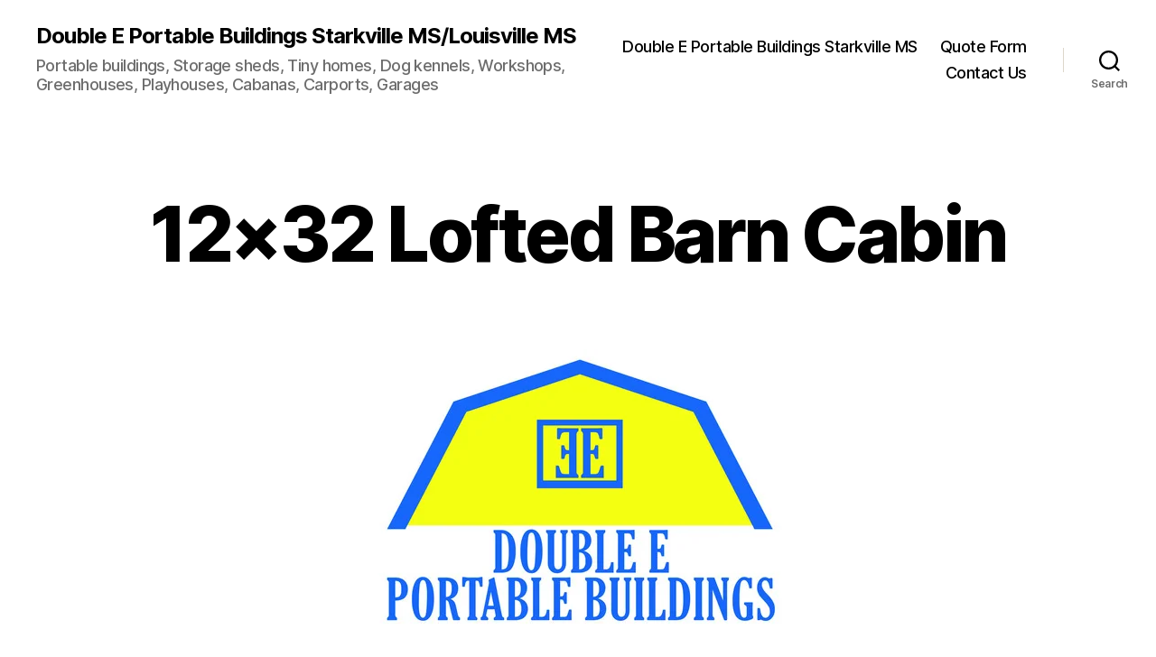

--- FILE ---
content_type: text/html; charset=UTF-8
request_url: https://doubleeportablebuildings.com/1232-lofted-barn-cabin/
body_size: 23683
content:
<!DOCTYPE html>

<html class="no-js" lang="en-US">

	<head>

		<meta charset="UTF-8">
		<meta name="viewport" content="width=device-width, initial-scale=1.0">

		<link rel="profile" href="https://gmpg.org/xfn/11">

		<meta name='robots' content='index, follow, max-image-preview:large, max-snippet:-1, max-video-preview:-1' />

	<!-- This site is optimized with the Yoast SEO plugin v26.8 - https://yoast.com/product/yoast-seo-wordpress/ -->
	<title>12x32 Lofted Barn Cabin - Double E Portable Buildings Starkville MS/Louisville MS</title>
	<meta name="description" content="12x32 lofted barn cabin at double e portable buildings in Starkville Ms call us today at 662-324-3545 for more information!" />
	<link rel="canonical" href="https://doubleeportablebuildings.com/1232-lofted-barn-cabin/" />
	<meta property="og:locale" content="en_US" />
	<meta property="og:type" content="article" />
	<meta property="og:title" content="12x32 Lofted Barn Cabin - Double E Portable Buildings Starkville MS/Louisville MS" />
	<meta property="og:description" content="12x32 lofted barn cabin at double e portable buildings in Starkville Ms call us today at 662-324-3545 for more information!" />
	<meta property="og:url" content="https://doubleeportablebuildings.com/1232-lofted-barn-cabin/" />
	<meta property="og:site_name" content="Double E Portable Buildings Starkville MS/Louisville MS" />
	<meta property="article:modified_time" content="2025-05-15T17:01:39+00:00" />
	<meta property="og:image" content="https://doubleeportablebuildings.com/wp-content/uploads/2023/09/logo500.jpg" />
	<meta property="og:image:width" content="500" />
	<meta property="og:image:height" content="325" />
	<meta property="og:image:type" content="image/jpeg" />
	<meta name="twitter:card" content="summary_large_image" />
	<meta name="twitter:label1" content="Est. reading time" />
	<meta name="twitter:data1" content="2 minutes" />
	<script type="application/ld+json" class="yoast-schema-graph">{"@context":"https://schema.org","@graph":[{"@type":"WebPage","@id":"https://doubleeportablebuildings.com/1232-lofted-barn-cabin/","url":"https://doubleeportablebuildings.com/1232-lofted-barn-cabin/","name":"12x32 Lofted Barn Cabin - Double E Portable Buildings Starkville MS/Louisville MS","isPartOf":{"@id":"https://doubleeportablebuildings.com/#website"},"primaryImageOfPage":{"@id":"https://doubleeportablebuildings.com/1232-lofted-barn-cabin/#primaryimage"},"image":{"@id":"https://doubleeportablebuildings.com/1232-lofted-barn-cabin/#primaryimage"},"thumbnailUrl":"https://doubleeportablebuildings.com/wp-content/uploads/2023/09/logo500.jpg","datePublished":"2023-10-25T17:41:46+00:00","dateModified":"2025-05-15T17:01:39+00:00","description":"12x32 lofted barn cabin at double e portable buildings in Starkville Ms call us today at 662-324-3545 for more information!","breadcrumb":{"@id":"https://doubleeportablebuildings.com/1232-lofted-barn-cabin/#breadcrumb"},"inLanguage":"en-US","potentialAction":[{"@type":"ReadAction","target":["https://doubleeportablebuildings.com/1232-lofted-barn-cabin/"]}]},{"@type":"ImageObject","inLanguage":"en-US","@id":"https://doubleeportablebuildings.com/1232-lofted-barn-cabin/#primaryimage","url":"https://doubleeportablebuildings.com/wp-content/uploads/2023/09/logo500.jpg","contentUrl":"https://doubleeportablebuildings.com/wp-content/uploads/2023/09/logo500.jpg","width":500,"height":325,"caption":"portable buildings, storage sheds and tiny homes for sale or rent to own in Starkville MS and Louisville MS"},{"@type":"BreadcrumbList","@id":"https://doubleeportablebuildings.com/1232-lofted-barn-cabin/#breadcrumb","itemListElement":[{"@type":"ListItem","position":1,"name":"Home","item":"https://doubleeportablebuildings.com/"},{"@type":"ListItem","position":2,"name":"12&#215;32 Lofted Barn Cabin"}]},{"@type":"WebSite","@id":"https://doubleeportablebuildings.com/#website","url":"https://doubleeportablebuildings.com/","name":"Double E Portable Buildings Starkville MS/Louisville MS","description":"Portable buildings, Storage sheds, Tiny homes, Dog kennels, Workshops,  Greenhouses, Playhouses, Cabanas, Carports, Garages","potentialAction":[{"@type":"SearchAction","target":{"@type":"EntryPoint","urlTemplate":"https://doubleeportablebuildings.com/?s={search_term_string}"},"query-input":{"@type":"PropertyValueSpecification","valueRequired":true,"valueName":"search_term_string"}}],"inLanguage":"en-US"}]}</script>
	<!-- / Yoast SEO plugin. -->


<link rel="manifest" href="/pwa-manifest.json">
<link rel="apple-touch-icon" sizes="512x512" href="https://doubleeportablebuildings.com/wp-content/uploads/2025/12/GRAB-512x512-App-Splash.png">
<link rel="apple-touch-icon-precomposed" sizes="192x192" href="https://doubleeportablebuildings.com/wp-content/uploads/2025/12/GRAB-192x192-App-icon.png">
<link rel='dns-prefetch' href='//www.googletagmanager.com' />
<link rel='dns-prefetch' href='//stats.wp.com' />
<link rel="alternate" type="application/rss+xml" title="Double E Portable Buildings Starkville MS/Louisville MS &raquo; Feed" href="https://doubleeportablebuildings.com/feed/" />
<link rel="alternate" type="application/rss+xml" title="Double E Portable Buildings Starkville MS/Louisville MS &raquo; Comments Feed" href="https://doubleeportablebuildings.com/comments/feed/" />
<link rel="alternate" title="oEmbed (JSON)" type="application/json+oembed" href="https://doubleeportablebuildings.com/wp-json/oembed/1.0/embed?url=https%3A%2F%2Fdoubleeportablebuildings.com%2F1232-lofted-barn-cabin%2F" />
<link rel="alternate" title="oEmbed (XML)" type="text/xml+oembed" href="https://doubleeportablebuildings.com/wp-json/oembed/1.0/embed?url=https%3A%2F%2Fdoubleeportablebuildings.com%2F1232-lofted-barn-cabin%2F&#038;format=xml" />
<style id='wp-img-auto-sizes-contain-inline-css'>
img:is([sizes=auto i],[sizes^="auto," i]){contain-intrinsic-size:3000px 1500px}
/*# sourceURL=wp-img-auto-sizes-contain-inline-css */
</style>

<link rel='stylesheet' id='wp-block-library-css' href='https://doubleeportablebuildings.com/wp-includes/css/dist/block-library/style.min.css?ver=6.9' media='all' />
<style id='wp-block-heading-inline-css'>
h1:where(.wp-block-heading).has-background,h2:where(.wp-block-heading).has-background,h3:where(.wp-block-heading).has-background,h4:where(.wp-block-heading).has-background,h5:where(.wp-block-heading).has-background,h6:where(.wp-block-heading).has-background{padding:1.25em 2.375em}h1.has-text-align-left[style*=writing-mode]:where([style*=vertical-lr]),h1.has-text-align-right[style*=writing-mode]:where([style*=vertical-rl]),h2.has-text-align-left[style*=writing-mode]:where([style*=vertical-lr]),h2.has-text-align-right[style*=writing-mode]:where([style*=vertical-rl]),h3.has-text-align-left[style*=writing-mode]:where([style*=vertical-lr]),h3.has-text-align-right[style*=writing-mode]:where([style*=vertical-rl]),h4.has-text-align-left[style*=writing-mode]:where([style*=vertical-lr]),h4.has-text-align-right[style*=writing-mode]:where([style*=vertical-rl]),h5.has-text-align-left[style*=writing-mode]:where([style*=vertical-lr]),h5.has-text-align-right[style*=writing-mode]:where([style*=vertical-rl]),h6.has-text-align-left[style*=writing-mode]:where([style*=vertical-lr]),h6.has-text-align-right[style*=writing-mode]:where([style*=vertical-rl]){rotate:180deg}
/*# sourceURL=https://doubleeportablebuildings.com/wp-includes/blocks/heading/style.min.css */
</style>
<style id='wp-block-image-inline-css'>
.wp-block-image>a,.wp-block-image>figure>a{display:inline-block}.wp-block-image img{box-sizing:border-box;height:auto;max-width:100%;vertical-align:bottom}@media not (prefers-reduced-motion){.wp-block-image img.hide{visibility:hidden}.wp-block-image img.show{animation:show-content-image .4s}}.wp-block-image[style*=border-radius] img,.wp-block-image[style*=border-radius]>a{border-radius:inherit}.wp-block-image.has-custom-border img{box-sizing:border-box}.wp-block-image.aligncenter{text-align:center}.wp-block-image.alignfull>a,.wp-block-image.alignwide>a{width:100%}.wp-block-image.alignfull img,.wp-block-image.alignwide img{height:auto;width:100%}.wp-block-image .aligncenter,.wp-block-image .alignleft,.wp-block-image .alignright,.wp-block-image.aligncenter,.wp-block-image.alignleft,.wp-block-image.alignright{display:table}.wp-block-image .aligncenter>figcaption,.wp-block-image .alignleft>figcaption,.wp-block-image .alignright>figcaption,.wp-block-image.aligncenter>figcaption,.wp-block-image.alignleft>figcaption,.wp-block-image.alignright>figcaption{caption-side:bottom;display:table-caption}.wp-block-image .alignleft{float:left;margin:.5em 1em .5em 0}.wp-block-image .alignright{float:right;margin:.5em 0 .5em 1em}.wp-block-image .aligncenter{margin-left:auto;margin-right:auto}.wp-block-image :where(figcaption){margin-bottom:1em;margin-top:.5em}.wp-block-image.is-style-circle-mask img{border-radius:9999px}@supports ((-webkit-mask-image:none) or (mask-image:none)) or (-webkit-mask-image:none){.wp-block-image.is-style-circle-mask img{border-radius:0;-webkit-mask-image:url('data:image/svg+xml;utf8,<svg viewBox="0 0 100 100" xmlns="http://www.w3.org/2000/svg"><circle cx="50" cy="50" r="50"/></svg>');mask-image:url('data:image/svg+xml;utf8,<svg viewBox="0 0 100 100" xmlns="http://www.w3.org/2000/svg"><circle cx="50" cy="50" r="50"/></svg>');mask-mode:alpha;-webkit-mask-position:center;mask-position:center;-webkit-mask-repeat:no-repeat;mask-repeat:no-repeat;-webkit-mask-size:contain;mask-size:contain}}:root :where(.wp-block-image.is-style-rounded img,.wp-block-image .is-style-rounded img){border-radius:9999px}.wp-block-image figure{margin:0}.wp-lightbox-container{display:flex;flex-direction:column;position:relative}.wp-lightbox-container img{cursor:zoom-in}.wp-lightbox-container img:hover+button{opacity:1}.wp-lightbox-container button{align-items:center;backdrop-filter:blur(16px) saturate(180%);background-color:#5a5a5a40;border:none;border-radius:4px;cursor:zoom-in;display:flex;height:20px;justify-content:center;opacity:0;padding:0;position:absolute;right:16px;text-align:center;top:16px;width:20px;z-index:100}@media not (prefers-reduced-motion){.wp-lightbox-container button{transition:opacity .2s ease}}.wp-lightbox-container button:focus-visible{outline:3px auto #5a5a5a40;outline:3px auto -webkit-focus-ring-color;outline-offset:3px}.wp-lightbox-container button:hover{cursor:pointer;opacity:1}.wp-lightbox-container button:focus{opacity:1}.wp-lightbox-container button:focus,.wp-lightbox-container button:hover,.wp-lightbox-container button:not(:hover):not(:active):not(.has-background){background-color:#5a5a5a40;border:none}.wp-lightbox-overlay{box-sizing:border-box;cursor:zoom-out;height:100vh;left:0;overflow:hidden;position:fixed;top:0;visibility:hidden;width:100%;z-index:100000}.wp-lightbox-overlay .close-button{align-items:center;cursor:pointer;display:flex;justify-content:center;min-height:40px;min-width:40px;padding:0;position:absolute;right:calc(env(safe-area-inset-right) + 16px);top:calc(env(safe-area-inset-top) + 16px);z-index:5000000}.wp-lightbox-overlay .close-button:focus,.wp-lightbox-overlay .close-button:hover,.wp-lightbox-overlay .close-button:not(:hover):not(:active):not(.has-background){background:none;border:none}.wp-lightbox-overlay .lightbox-image-container{height:var(--wp--lightbox-container-height);left:50%;overflow:hidden;position:absolute;top:50%;transform:translate(-50%,-50%);transform-origin:top left;width:var(--wp--lightbox-container-width);z-index:9999999999}.wp-lightbox-overlay .wp-block-image{align-items:center;box-sizing:border-box;display:flex;height:100%;justify-content:center;margin:0;position:relative;transform-origin:0 0;width:100%;z-index:3000000}.wp-lightbox-overlay .wp-block-image img{height:var(--wp--lightbox-image-height);min-height:var(--wp--lightbox-image-height);min-width:var(--wp--lightbox-image-width);width:var(--wp--lightbox-image-width)}.wp-lightbox-overlay .wp-block-image figcaption{display:none}.wp-lightbox-overlay button{background:none;border:none}.wp-lightbox-overlay .scrim{background-color:#fff;height:100%;opacity:.9;position:absolute;width:100%;z-index:2000000}.wp-lightbox-overlay.active{visibility:visible}@media not (prefers-reduced-motion){.wp-lightbox-overlay.active{animation:turn-on-visibility .25s both}.wp-lightbox-overlay.active img{animation:turn-on-visibility .35s both}.wp-lightbox-overlay.show-closing-animation:not(.active){animation:turn-off-visibility .35s both}.wp-lightbox-overlay.show-closing-animation:not(.active) img{animation:turn-off-visibility .25s both}.wp-lightbox-overlay.zoom.active{animation:none;opacity:1;visibility:visible}.wp-lightbox-overlay.zoom.active .lightbox-image-container{animation:lightbox-zoom-in .4s}.wp-lightbox-overlay.zoom.active .lightbox-image-container img{animation:none}.wp-lightbox-overlay.zoom.active .scrim{animation:turn-on-visibility .4s forwards}.wp-lightbox-overlay.zoom.show-closing-animation:not(.active){animation:none}.wp-lightbox-overlay.zoom.show-closing-animation:not(.active) .lightbox-image-container{animation:lightbox-zoom-out .4s}.wp-lightbox-overlay.zoom.show-closing-animation:not(.active) .lightbox-image-container img{animation:none}.wp-lightbox-overlay.zoom.show-closing-animation:not(.active) .scrim{animation:turn-off-visibility .4s forwards}}@keyframes show-content-image{0%{visibility:hidden}99%{visibility:hidden}to{visibility:visible}}@keyframes turn-on-visibility{0%{opacity:0}to{opacity:1}}@keyframes turn-off-visibility{0%{opacity:1;visibility:visible}99%{opacity:0;visibility:visible}to{opacity:0;visibility:hidden}}@keyframes lightbox-zoom-in{0%{transform:translate(calc((-100vw + var(--wp--lightbox-scrollbar-width))/2 + var(--wp--lightbox-initial-left-position)),calc(-50vh + var(--wp--lightbox-initial-top-position))) scale(var(--wp--lightbox-scale))}to{transform:translate(-50%,-50%) scale(1)}}@keyframes lightbox-zoom-out{0%{transform:translate(-50%,-50%) scale(1);visibility:visible}99%{visibility:visible}to{transform:translate(calc((-100vw + var(--wp--lightbox-scrollbar-width))/2 + var(--wp--lightbox-initial-left-position)),calc(-50vh + var(--wp--lightbox-initial-top-position))) scale(var(--wp--lightbox-scale));visibility:hidden}}
/*# sourceURL=https://doubleeportablebuildings.com/wp-includes/blocks/image/style.min.css */
</style>
<style id='wp-block-media-text-inline-css'>
.wp-block-media-text{box-sizing:border-box;
  /*!rtl:begin:ignore*/direction:ltr;
  /*!rtl:end:ignore*/display:grid;grid-template-columns:50% 1fr;grid-template-rows:auto}.wp-block-media-text.has-media-on-the-right{grid-template-columns:1fr 50%}.wp-block-media-text.is-vertically-aligned-top>.wp-block-media-text__content,.wp-block-media-text.is-vertically-aligned-top>.wp-block-media-text__media{align-self:start}.wp-block-media-text.is-vertically-aligned-center>.wp-block-media-text__content,.wp-block-media-text.is-vertically-aligned-center>.wp-block-media-text__media,.wp-block-media-text>.wp-block-media-text__content,.wp-block-media-text>.wp-block-media-text__media{align-self:center}.wp-block-media-text.is-vertically-aligned-bottom>.wp-block-media-text__content,.wp-block-media-text.is-vertically-aligned-bottom>.wp-block-media-text__media{align-self:end}.wp-block-media-text>.wp-block-media-text__media{
  /*!rtl:begin:ignore*/grid-column:1;grid-row:1;
  /*!rtl:end:ignore*/margin:0}.wp-block-media-text>.wp-block-media-text__content{direction:ltr;
  /*!rtl:begin:ignore*/grid-column:2;grid-row:1;
  /*!rtl:end:ignore*/padding:0 8%;word-break:break-word}.wp-block-media-text.has-media-on-the-right>.wp-block-media-text__media{
  /*!rtl:begin:ignore*/grid-column:2;grid-row:1
  /*!rtl:end:ignore*/}.wp-block-media-text.has-media-on-the-right>.wp-block-media-text__content{
  /*!rtl:begin:ignore*/grid-column:1;grid-row:1
  /*!rtl:end:ignore*/}.wp-block-media-text__media a{display:block}.wp-block-media-text__media img,.wp-block-media-text__media video{height:auto;max-width:unset;vertical-align:middle;width:100%}.wp-block-media-text.is-image-fill>.wp-block-media-text__media{background-size:cover;height:100%;min-height:250px}.wp-block-media-text.is-image-fill>.wp-block-media-text__media>a{display:block;height:100%}.wp-block-media-text.is-image-fill>.wp-block-media-text__media img{height:1px;margin:-1px;overflow:hidden;padding:0;position:absolute;width:1px;clip:rect(0,0,0,0);border:0}.wp-block-media-text.is-image-fill-element>.wp-block-media-text__media{height:100%;min-height:250px}.wp-block-media-text.is-image-fill-element>.wp-block-media-text__media>a{display:block;height:100%}.wp-block-media-text.is-image-fill-element>.wp-block-media-text__media img{height:100%;object-fit:cover;width:100%}@media (max-width:600px){.wp-block-media-text.is-stacked-on-mobile{grid-template-columns:100%!important}.wp-block-media-text.is-stacked-on-mobile>.wp-block-media-text__media{grid-column:1;grid-row:1}.wp-block-media-text.is-stacked-on-mobile>.wp-block-media-text__content{grid-column:1;grid-row:2}}
/*# sourceURL=https://doubleeportablebuildings.com/wp-includes/blocks/media-text/style.min.css */
</style>
<style id='wp-block-group-inline-css'>
.wp-block-group{box-sizing:border-box}:where(.wp-block-group.wp-block-group-is-layout-constrained){position:relative}
/*# sourceURL=https://doubleeportablebuildings.com/wp-includes/blocks/group/style.min.css */
</style>
<style id='wp-block-paragraph-inline-css'>
.is-small-text{font-size:.875em}.is-regular-text{font-size:1em}.is-large-text{font-size:2.25em}.is-larger-text{font-size:3em}.has-drop-cap:not(:focus):first-letter{float:left;font-size:8.4em;font-style:normal;font-weight:100;line-height:.68;margin:.05em .1em 0 0;text-transform:uppercase}body.rtl .has-drop-cap:not(:focus):first-letter{float:none;margin-left:.1em}p.has-drop-cap.has-background{overflow:hidden}:root :where(p.has-background){padding:1.25em 2.375em}:where(p.has-text-color:not(.has-link-color)) a{color:inherit}p.has-text-align-left[style*="writing-mode:vertical-lr"],p.has-text-align-right[style*="writing-mode:vertical-rl"]{rotate:180deg}
/*# sourceURL=https://doubleeportablebuildings.com/wp-includes/blocks/paragraph/style.min.css */
</style>
<style id='global-styles-inline-css'>
:root{--wp--preset--aspect-ratio--square: 1;--wp--preset--aspect-ratio--4-3: 4/3;--wp--preset--aspect-ratio--3-4: 3/4;--wp--preset--aspect-ratio--3-2: 3/2;--wp--preset--aspect-ratio--2-3: 2/3;--wp--preset--aspect-ratio--16-9: 16/9;--wp--preset--aspect-ratio--9-16: 9/16;--wp--preset--color--black: #000000;--wp--preset--color--cyan-bluish-gray: #abb8c3;--wp--preset--color--white: #ffffff;--wp--preset--color--pale-pink: #f78da7;--wp--preset--color--vivid-red: #cf2e2e;--wp--preset--color--luminous-vivid-orange: #ff6900;--wp--preset--color--luminous-vivid-amber: #fcb900;--wp--preset--color--light-green-cyan: #7bdcb5;--wp--preset--color--vivid-green-cyan: #00d084;--wp--preset--color--pale-cyan-blue: #8ed1fc;--wp--preset--color--vivid-cyan-blue: #0693e3;--wp--preset--color--vivid-purple: #9b51e0;--wp--preset--color--accent: #e22658;--wp--preset--color--primary: #000000;--wp--preset--color--secondary: #6d6d6d;--wp--preset--color--subtle-background: #dbdbdb;--wp--preset--color--background: #ffffff;--wp--preset--gradient--vivid-cyan-blue-to-vivid-purple: linear-gradient(135deg,rgb(6,147,227) 0%,rgb(155,81,224) 100%);--wp--preset--gradient--light-green-cyan-to-vivid-green-cyan: linear-gradient(135deg,rgb(122,220,180) 0%,rgb(0,208,130) 100%);--wp--preset--gradient--luminous-vivid-amber-to-luminous-vivid-orange: linear-gradient(135deg,rgb(252,185,0) 0%,rgb(255,105,0) 100%);--wp--preset--gradient--luminous-vivid-orange-to-vivid-red: linear-gradient(135deg,rgb(255,105,0) 0%,rgb(207,46,46) 100%);--wp--preset--gradient--very-light-gray-to-cyan-bluish-gray: linear-gradient(135deg,rgb(238,238,238) 0%,rgb(169,184,195) 100%);--wp--preset--gradient--cool-to-warm-spectrum: linear-gradient(135deg,rgb(74,234,220) 0%,rgb(151,120,209) 20%,rgb(207,42,186) 40%,rgb(238,44,130) 60%,rgb(251,105,98) 80%,rgb(254,248,76) 100%);--wp--preset--gradient--blush-light-purple: linear-gradient(135deg,rgb(255,206,236) 0%,rgb(152,150,240) 100%);--wp--preset--gradient--blush-bordeaux: linear-gradient(135deg,rgb(254,205,165) 0%,rgb(254,45,45) 50%,rgb(107,0,62) 100%);--wp--preset--gradient--luminous-dusk: linear-gradient(135deg,rgb(255,203,112) 0%,rgb(199,81,192) 50%,rgb(65,88,208) 100%);--wp--preset--gradient--pale-ocean: linear-gradient(135deg,rgb(255,245,203) 0%,rgb(182,227,212) 50%,rgb(51,167,181) 100%);--wp--preset--gradient--electric-grass: linear-gradient(135deg,rgb(202,248,128) 0%,rgb(113,206,126) 100%);--wp--preset--gradient--midnight: linear-gradient(135deg,rgb(2,3,129) 0%,rgb(40,116,252) 100%);--wp--preset--font-size--small: 18px;--wp--preset--font-size--medium: 20px;--wp--preset--font-size--large: 26.25px;--wp--preset--font-size--x-large: 42px;--wp--preset--font-size--normal: 21px;--wp--preset--font-size--larger: 32px;--wp--preset--spacing--20: 0.44rem;--wp--preset--spacing--30: 0.67rem;--wp--preset--spacing--40: 1rem;--wp--preset--spacing--50: 1.5rem;--wp--preset--spacing--60: 2.25rem;--wp--preset--spacing--70: 3.38rem;--wp--preset--spacing--80: 5.06rem;--wp--preset--shadow--natural: 6px 6px 9px rgba(0, 0, 0, 0.2);--wp--preset--shadow--deep: 12px 12px 50px rgba(0, 0, 0, 0.4);--wp--preset--shadow--sharp: 6px 6px 0px rgba(0, 0, 0, 0.2);--wp--preset--shadow--outlined: 6px 6px 0px -3px rgb(255, 255, 255), 6px 6px rgb(0, 0, 0);--wp--preset--shadow--crisp: 6px 6px 0px rgb(0, 0, 0);}:where(.is-layout-flex){gap: 0.5em;}:where(.is-layout-grid){gap: 0.5em;}body .is-layout-flex{display: flex;}.is-layout-flex{flex-wrap: wrap;align-items: center;}.is-layout-flex > :is(*, div){margin: 0;}body .is-layout-grid{display: grid;}.is-layout-grid > :is(*, div){margin: 0;}:where(.wp-block-columns.is-layout-flex){gap: 2em;}:where(.wp-block-columns.is-layout-grid){gap: 2em;}:where(.wp-block-post-template.is-layout-flex){gap: 1.25em;}:where(.wp-block-post-template.is-layout-grid){gap: 1.25em;}.has-black-color{color: var(--wp--preset--color--black) !important;}.has-cyan-bluish-gray-color{color: var(--wp--preset--color--cyan-bluish-gray) !important;}.has-white-color{color: var(--wp--preset--color--white) !important;}.has-pale-pink-color{color: var(--wp--preset--color--pale-pink) !important;}.has-vivid-red-color{color: var(--wp--preset--color--vivid-red) !important;}.has-luminous-vivid-orange-color{color: var(--wp--preset--color--luminous-vivid-orange) !important;}.has-luminous-vivid-amber-color{color: var(--wp--preset--color--luminous-vivid-amber) !important;}.has-light-green-cyan-color{color: var(--wp--preset--color--light-green-cyan) !important;}.has-vivid-green-cyan-color{color: var(--wp--preset--color--vivid-green-cyan) !important;}.has-pale-cyan-blue-color{color: var(--wp--preset--color--pale-cyan-blue) !important;}.has-vivid-cyan-blue-color{color: var(--wp--preset--color--vivid-cyan-blue) !important;}.has-vivid-purple-color{color: var(--wp--preset--color--vivid-purple) !important;}.has-black-background-color{background-color: var(--wp--preset--color--black) !important;}.has-cyan-bluish-gray-background-color{background-color: var(--wp--preset--color--cyan-bluish-gray) !important;}.has-white-background-color{background-color: var(--wp--preset--color--white) !important;}.has-pale-pink-background-color{background-color: var(--wp--preset--color--pale-pink) !important;}.has-vivid-red-background-color{background-color: var(--wp--preset--color--vivid-red) !important;}.has-luminous-vivid-orange-background-color{background-color: var(--wp--preset--color--luminous-vivid-orange) !important;}.has-luminous-vivid-amber-background-color{background-color: var(--wp--preset--color--luminous-vivid-amber) !important;}.has-light-green-cyan-background-color{background-color: var(--wp--preset--color--light-green-cyan) !important;}.has-vivid-green-cyan-background-color{background-color: var(--wp--preset--color--vivid-green-cyan) !important;}.has-pale-cyan-blue-background-color{background-color: var(--wp--preset--color--pale-cyan-blue) !important;}.has-vivid-cyan-blue-background-color{background-color: var(--wp--preset--color--vivid-cyan-blue) !important;}.has-vivid-purple-background-color{background-color: var(--wp--preset--color--vivid-purple) !important;}.has-black-border-color{border-color: var(--wp--preset--color--black) !important;}.has-cyan-bluish-gray-border-color{border-color: var(--wp--preset--color--cyan-bluish-gray) !important;}.has-white-border-color{border-color: var(--wp--preset--color--white) !important;}.has-pale-pink-border-color{border-color: var(--wp--preset--color--pale-pink) !important;}.has-vivid-red-border-color{border-color: var(--wp--preset--color--vivid-red) !important;}.has-luminous-vivid-orange-border-color{border-color: var(--wp--preset--color--luminous-vivid-orange) !important;}.has-luminous-vivid-amber-border-color{border-color: var(--wp--preset--color--luminous-vivid-amber) !important;}.has-light-green-cyan-border-color{border-color: var(--wp--preset--color--light-green-cyan) !important;}.has-vivid-green-cyan-border-color{border-color: var(--wp--preset--color--vivid-green-cyan) !important;}.has-pale-cyan-blue-border-color{border-color: var(--wp--preset--color--pale-cyan-blue) !important;}.has-vivid-cyan-blue-border-color{border-color: var(--wp--preset--color--vivid-cyan-blue) !important;}.has-vivid-purple-border-color{border-color: var(--wp--preset--color--vivid-purple) !important;}.has-vivid-cyan-blue-to-vivid-purple-gradient-background{background: var(--wp--preset--gradient--vivid-cyan-blue-to-vivid-purple) !important;}.has-light-green-cyan-to-vivid-green-cyan-gradient-background{background: var(--wp--preset--gradient--light-green-cyan-to-vivid-green-cyan) !important;}.has-luminous-vivid-amber-to-luminous-vivid-orange-gradient-background{background: var(--wp--preset--gradient--luminous-vivid-amber-to-luminous-vivid-orange) !important;}.has-luminous-vivid-orange-to-vivid-red-gradient-background{background: var(--wp--preset--gradient--luminous-vivid-orange-to-vivid-red) !important;}.has-very-light-gray-to-cyan-bluish-gray-gradient-background{background: var(--wp--preset--gradient--very-light-gray-to-cyan-bluish-gray) !important;}.has-cool-to-warm-spectrum-gradient-background{background: var(--wp--preset--gradient--cool-to-warm-spectrum) !important;}.has-blush-light-purple-gradient-background{background: var(--wp--preset--gradient--blush-light-purple) !important;}.has-blush-bordeaux-gradient-background{background: var(--wp--preset--gradient--blush-bordeaux) !important;}.has-luminous-dusk-gradient-background{background: var(--wp--preset--gradient--luminous-dusk) !important;}.has-pale-ocean-gradient-background{background: var(--wp--preset--gradient--pale-ocean) !important;}.has-electric-grass-gradient-background{background: var(--wp--preset--gradient--electric-grass) !important;}.has-midnight-gradient-background{background: var(--wp--preset--gradient--midnight) !important;}.has-small-font-size{font-size: var(--wp--preset--font-size--small) !important;}.has-medium-font-size{font-size: var(--wp--preset--font-size--medium) !important;}.has-large-font-size{font-size: var(--wp--preset--font-size--large) !important;}.has-x-large-font-size{font-size: var(--wp--preset--font-size--x-large) !important;}
/*# sourceURL=global-styles-inline-css */
</style>
<style id='core-block-supports-inline-css'>
.wp-container-core-group-is-layout-8cf370e7{flex-direction:column;align-items:flex-start;}
/*# sourceURL=core-block-supports-inline-css */
</style>

<style id='classic-theme-styles-inline-css'>
/*! This file is auto-generated */
.wp-block-button__link{color:#fff;background-color:#32373c;border-radius:9999px;box-shadow:none;text-decoration:none;padding:calc(.667em + 2px) calc(1.333em + 2px);font-size:1.125em}.wp-block-file__button{background:#32373c;color:#fff;text-decoration:none}
/*# sourceURL=/wp-includes/css/classic-themes.min.css */
</style>
<link rel='stylesheet' id='wpos-slick-style-css' href='https://doubleeportablebuildings.com/wp-content/plugins/wp-slick-slider-and-image-carousel/assets/css/slick.css?ver=3.7.8' media='all' />
<link rel='stylesheet' id='wpsisac-public-style-css' href='https://doubleeportablebuildings.com/wp-content/plugins/wp-slick-slider-and-image-carousel/assets/css/wpsisac-public.css?ver=3.7.8' media='all' />
<link rel='stylesheet' id='hostinger-reach-subscription-block-css' href='https://doubleeportablebuildings.com/wp-content/plugins/hostinger-reach/frontend/dist/blocks/subscription.css?ver=1768954584' media='all' />
<link rel='stylesheet' id='twentytwenty-style-css' href='https://doubleeportablebuildings.com/wp-content/themes/twentytwenty/style.css?ver=3.0' media='all' />
<style id='twentytwenty-style-inline-css'>
.color-accent,.color-accent-hover:hover,.color-accent-hover:focus,:root .has-accent-color,.has-drop-cap:not(:focus):first-letter,.wp-block-button.is-style-outline,a { color: #e22658; }blockquote,.border-color-accent,.border-color-accent-hover:hover,.border-color-accent-hover:focus { border-color: #e22658; }button,.button,.faux-button,.wp-block-button__link,.wp-block-file .wp-block-file__button,input[type="button"],input[type="reset"],input[type="submit"],.bg-accent,.bg-accent-hover:hover,.bg-accent-hover:focus,:root .has-accent-background-color,.comment-reply-link { background-color: #e22658; }.fill-children-accent,.fill-children-accent * { fill: #e22658; }:root .has-background-color,button,.button,.faux-button,.wp-block-button__link,.wp-block-file__button,input[type="button"],input[type="reset"],input[type="submit"],.wp-block-button,.comment-reply-link,.has-background.has-primary-background-color:not(.has-text-color),.has-background.has-primary-background-color *:not(.has-text-color),.has-background.has-accent-background-color:not(.has-text-color),.has-background.has-accent-background-color *:not(.has-text-color) { color: #ffffff; }:root .has-background-background-color { background-color: #ffffff; }body,.entry-title a,:root .has-primary-color { color: #000000; }:root .has-primary-background-color { background-color: #000000; }cite,figcaption,.wp-caption-text,.post-meta,.entry-content .wp-block-archives li,.entry-content .wp-block-categories li,.entry-content .wp-block-latest-posts li,.wp-block-latest-comments__comment-date,.wp-block-latest-posts__post-date,.wp-block-embed figcaption,.wp-block-image figcaption,.wp-block-pullquote cite,.comment-metadata,.comment-respond .comment-notes,.comment-respond .logged-in-as,.pagination .dots,.entry-content hr:not(.has-background),hr.styled-separator,:root .has-secondary-color { color: #6d6d6d; }:root .has-secondary-background-color { background-color: #6d6d6d; }pre,fieldset,input,textarea,table,table *,hr { border-color: #dbdbdb; }caption,code,code,kbd,samp,.wp-block-table.is-style-stripes tbody tr:nth-child(odd),:root .has-subtle-background-background-color { background-color: #dbdbdb; }.wp-block-table.is-style-stripes { border-bottom-color: #dbdbdb; }.wp-block-latest-posts.is-grid li { border-top-color: #dbdbdb; }:root .has-subtle-background-color { color: #dbdbdb; }body:not(.overlay-header) .primary-menu > li > a,body:not(.overlay-header) .primary-menu > li > .icon,.modal-menu a,.footer-menu a, .footer-widgets a:where(:not(.wp-block-button__link)),#site-footer .wp-block-button.is-style-outline,.wp-block-pullquote:before,.singular:not(.overlay-header) .entry-header a,.archive-header a,.header-footer-group .color-accent,.header-footer-group .color-accent-hover:hover { color: #cd2653; }.social-icons a,#site-footer button:not(.toggle),#site-footer .button,#site-footer .faux-button,#site-footer .wp-block-button__link,#site-footer .wp-block-file__button,#site-footer input[type="button"],#site-footer input[type="reset"],#site-footer input[type="submit"] { background-color: #cd2653; }.header-footer-group,body:not(.overlay-header) #site-header .toggle,.menu-modal .toggle { color: #000000; }body:not(.overlay-header) .primary-menu ul { background-color: #000000; }body:not(.overlay-header) .primary-menu > li > ul:after { border-bottom-color: #000000; }body:not(.overlay-header) .primary-menu ul ul:after { border-left-color: #000000; }.site-description,body:not(.overlay-header) .toggle-inner .toggle-text,.widget .post-date,.widget .rss-date,.widget_archive li,.widget_categories li,.widget cite,.widget_pages li,.widget_meta li,.widget_nav_menu li,.powered-by-wordpress,.footer-credits .privacy-policy,.to-the-top,.singular .entry-header .post-meta,.singular:not(.overlay-header) .entry-header .post-meta a { color: #6d6d6d; }.header-footer-group pre,.header-footer-group fieldset,.header-footer-group input,.header-footer-group textarea,.header-footer-group table,.header-footer-group table *,.footer-nav-widgets-wrapper,#site-footer,.menu-modal nav *,.footer-widgets-outer-wrapper,.footer-top { border-color: #dcd7ca; }.header-footer-group table caption,body:not(.overlay-header) .header-inner .toggle-wrapper::before { background-color: #dcd7ca; }
/*# sourceURL=twentytwenty-style-inline-css */
</style>
<link rel='stylesheet' id='twentytwenty-fonts-css' href='https://doubleeportablebuildings.com/wp-content/themes/twentytwenty/assets/css/font-inter.css?ver=3.0' media='all' />
<link rel='stylesheet' id='twentytwenty-print-style-css' href='https://doubleeportablebuildings.com/wp-content/themes/twentytwenty/print.css?ver=3.0' media='print' />
<link rel='stylesheet' id='twentytwenty-jetpack-css' href='https://doubleeportablebuildings.com/wp-content/plugins/jetpack/modules/theme-tools/compat/twentytwenty.css?ver=15.4' media='all' />
<link rel='stylesheet' id='heateor_sss_frontend_css-css' href='https://doubleeportablebuildings.com/wp-content/plugins/sassy-social-share/public/css/sassy-social-share-public.css?ver=3.3.79' media='all' />
<style id='heateor_sss_frontend_css-inline-css'>
.heateor_sss_button_instagram span.heateor_sss_svg,a.heateor_sss_instagram span.heateor_sss_svg{background:radial-gradient(circle at 30% 107%,#fdf497 0,#fdf497 5%,#fd5949 45%,#d6249f 60%,#285aeb 90%)}.heateor_sss_horizontal_sharing .heateor_sss_svg,.heateor_sss_standard_follow_icons_container .heateor_sss_svg{color:#fff;border-width:0px;border-style:solid;border-color:transparent}.heateor_sss_horizontal_sharing .heateorSssTCBackground{color:#666}.heateor_sss_horizontal_sharing span.heateor_sss_svg:hover,.heateor_sss_standard_follow_icons_container span.heateor_sss_svg:hover{border-color:transparent;}.heateor_sss_vertical_sharing span.heateor_sss_svg,.heateor_sss_floating_follow_icons_container span.heateor_sss_svg{color:#fff;border-width:0px;border-style:solid;border-color:transparent;}.heateor_sss_vertical_sharing .heateorSssTCBackground{color:#666;}.heateor_sss_vertical_sharing span.heateor_sss_svg:hover,.heateor_sss_floating_follow_icons_container span.heateor_sss_svg:hover{border-color:transparent;}@media screen and (max-width:783px) {.heateor_sss_vertical_sharing{display:none!important}}div.heateor_sss_sharing_title{text-align:center}div.heateor_sss_sharing_ul{width:100%;text-align:center;}div.heateor_sss_horizontal_sharing div.heateor_sss_sharing_ul a{float:none!important;display:inline-block;}
/*# sourceURL=heateor_sss_frontend_css-inline-css */
</style>
<link rel='stylesheet' id='pwaforwp-style-css' href='https://doubleeportablebuildings.com/wp-content/plugins/pwa-for-wp/assets/css/pwaforwp-main.min.css?ver=1.7.83' media='all' />
<link rel='stylesheet' id='call-now-button-modern-style-css' href='https://doubleeportablebuildings.com/wp-content/plugins/call-now-button/resources/style/modern.css?ver=1.5.5' media='all' />
<script src="https://doubleeportablebuildings.com/wp-content/themes/twentytwenty/assets/js/index.js?ver=3.0" id="twentytwenty-js-js" defer data-wp-strategy="defer"></script>
<script src="https://doubleeportablebuildings.com/wp-includes/js/jquery/jquery.min.js?ver=3.7.1" id="jquery-core-js"></script>
<script src="https://doubleeportablebuildings.com/wp-includes/js/jquery/jquery-migrate.min.js?ver=3.4.1" id="jquery-migrate-js"></script>

<!-- Google tag (gtag.js) snippet added by Site Kit -->
<!-- Google Analytics snippet added by Site Kit -->
<script src="https://www.googletagmanager.com/gtag/js?id=GT-MJJD4Z7" id="google_gtagjs-js" async></script>
<script id="google_gtagjs-js-after">
window.dataLayer = window.dataLayer || [];function gtag(){dataLayer.push(arguments);}
gtag("set","linker",{"domains":["doubleeportablebuildings.com"]});
gtag("js", new Date());
gtag("set", "developer_id.dZTNiMT", true);
gtag("config", "GT-MJJD4Z7");
//# sourceURL=google_gtagjs-js-after
</script>
<link rel="https://api.w.org/" href="https://doubleeportablebuildings.com/wp-json/" /><link rel="alternate" title="JSON" type="application/json" href="https://doubleeportablebuildings.com/wp-json/wp/v2/pages/1101" /><link rel="EditURI" type="application/rsd+xml" title="RSD" href="https://doubleeportablebuildings.com/xmlrpc.php?rsd" />
<link rel='shortlink' href='https://doubleeportablebuildings.com/?p=1101' />
<meta name="generator" content="Site Kit by Google 1.170.0" /><style>/* CSS added by WP Meta and Date Remover*/.entry-meta {display:none !important;}
	.home .entry-meta { display: none; }
	.entry-footer {display:none !important;}
	.home .entry-footer { display: none; }</style>	<style>img#wpstats{display:none}</style>
		<script>
document.documentElement.className = document.documentElement.className.replace( 'no-js', 'js' );
//# sourceURL=twentytwenty_no_js_class
</script>
<meta name="google-site-verification" content="lJdlQat6jfOPRKr36lNutLVCWGGxckQ4R9sud1x4vxI">
<!-- Meta Pixel Code -->
<script type='text/javascript'>
!function(f,b,e,v,n,t,s){if(f.fbq)return;n=f.fbq=function(){n.callMethod?
n.callMethod.apply(n,arguments):n.queue.push(arguments)};if(!f._fbq)f._fbq=n;
n.push=n;n.loaded=!0;n.version='2.0';n.queue=[];t=b.createElement(e);t.async=!0;
t.src=v;s=b.getElementsByTagName(e)[0];s.parentNode.insertBefore(t,s)}(window,
document,'script','https://connect.facebook.net/en_US/fbevents.js');
</script>
<!-- End Meta Pixel Code -->
<script type='text/javascript'>var url = window.location.origin + '?ob=open-bridge';
            fbq('set', 'openbridge', '1609573703372061', url);
fbq('init', '1609573703372061', {}, {
    "agent": "wordpress-6.9-4.1.5"
})</script><script type='text/javascript'>
    fbq('track', 'PageView', []);
  </script><style id="custom-background-css">
body.custom-background { background-color: #ffffff; }
</style>
	<link rel="icon" href="https://doubleeportablebuildings.com/wp-content/uploads/2023/10/Double-E-512-150x150.jpg" sizes="32x32" />
<link rel="icon" href="https://doubleeportablebuildings.com/wp-content/uploads/2023/10/Double-E-512-300x300.jpg" sizes="192x192" />
<meta name="msapplication-TileImage" content="https://doubleeportablebuildings.com/wp-content/uploads/2023/10/Double-E-512-300x300.jpg" />
<meta name="pwaforwp" content="wordpress-plugin"/>
        <meta name="theme-color" content="#D5E0EB">
        <meta name="apple-mobile-web-app-title" content="Double E Portable Buildings">
        <meta name="application-name" content="Double E Portable Buildings">
        <meta name="apple-mobile-web-app-capable" content="yes">
        <meta name="apple-mobile-web-app-status-bar-style" content="default">
        <meta name="mobile-web-app-capable" content="yes">
        <meta name="apple-touch-fullscreen" content="yes">
<link rel="apple-touch-icon" sizes="192x192" href="https://doubleeportablebuildings.com/wp-content/uploads/2025/12/GRAB-192x192-App-icon.png">
<link rel="apple-touch-icon" sizes="512x512" href="https://doubleeportablebuildings.com/wp-content/uploads/2025/12/GRAB-512x512-App-Splash.png">

	</head>

	<body class="wp-singular page-template-default page page-id-1101 custom-background wp-embed-responsive wp-theme-twentytwenty singular enable-search-modal has-post-thumbnail has-no-pagination not-showing-comments show-avatars footer-top-visible reduced-spacing">

		<a class="skip-link screen-reader-text" href="#site-content">Skip to the content</a>
<!-- Meta Pixel Code -->
<noscript>
<img height="1" width="1" style="display:none" alt="fbpx"
src="https://www.facebook.com/tr?id=1609573703372061&ev=PageView&noscript=1" />
</noscript>
<!-- End Meta Pixel Code -->

		<header id="site-header" class="header-footer-group">

			<div class="header-inner section-inner">

				<div class="header-titles-wrapper">

					
						<button class="toggle search-toggle mobile-search-toggle" data-toggle-target=".search-modal" data-toggle-body-class="showing-search-modal" data-set-focus=".search-modal .search-field" aria-expanded="false">
							<span class="toggle-inner">
								<span class="toggle-icon">
									<svg class="svg-icon" aria-hidden="true" role="img" focusable="false" xmlns="http://www.w3.org/2000/svg" width="23" height="23" viewBox="0 0 23 23"><path d="M38.710696,48.0601792 L43,52.3494831 L41.3494831,54 L37.0601792,49.710696 C35.2632422,51.1481185 32.9839107,52.0076499 30.5038249,52.0076499 C24.7027226,52.0076499 20,47.3049272 20,41.5038249 C20,35.7027226 24.7027226,31 30.5038249,31 C36.3049272,31 41.0076499,35.7027226 41.0076499,41.5038249 C41.0076499,43.9839107 40.1481185,46.2632422 38.710696,48.0601792 Z M36.3875844,47.1716785 C37.8030221,45.7026647 38.6734666,43.7048964 38.6734666,41.5038249 C38.6734666,36.9918565 35.0157934,33.3341833 30.5038249,33.3341833 C25.9918565,33.3341833 22.3341833,36.9918565 22.3341833,41.5038249 C22.3341833,46.0157934 25.9918565,49.6734666 30.5038249,49.6734666 C32.7048964,49.6734666 34.7026647,48.8030221 36.1716785,47.3875844 C36.2023931,47.347638 36.2360451,47.3092237 36.2726343,47.2726343 C36.3092237,47.2360451 36.347638,47.2023931 36.3875844,47.1716785 Z" transform="translate(-20 -31)" /></svg>								</span>
								<span class="toggle-text">Search</span>
							</span>
						</button><!-- .search-toggle -->

					
					<div class="header-titles">

						<div class="site-title faux-heading"><a href="https://doubleeportablebuildings.com/" rel="home">Double E Portable Buildings Starkville MS/Louisville MS</a></div><div class="site-description">Portable buildings, Storage sheds, Tiny homes, Dog kennels, Workshops,  Greenhouses, Playhouses, Cabanas, Carports, Garages</div><!-- .site-description -->
					</div><!-- .header-titles -->

					<button class="toggle nav-toggle mobile-nav-toggle" data-toggle-target=".menu-modal"  data-toggle-body-class="showing-menu-modal" aria-expanded="false" data-set-focus=".close-nav-toggle">
						<span class="toggle-inner">
							<span class="toggle-icon">
								<svg class="svg-icon" aria-hidden="true" role="img" focusable="false" xmlns="http://www.w3.org/2000/svg" width="26" height="7" viewBox="0 0 26 7"><path fill-rule="evenodd" d="M332.5,45 C330.567003,45 329,43.4329966 329,41.5 C329,39.5670034 330.567003,38 332.5,38 C334.432997,38 336,39.5670034 336,41.5 C336,43.4329966 334.432997,45 332.5,45 Z M342,45 C340.067003,45 338.5,43.4329966 338.5,41.5 C338.5,39.5670034 340.067003,38 342,38 C343.932997,38 345.5,39.5670034 345.5,41.5 C345.5,43.4329966 343.932997,45 342,45 Z M351.5,45 C349.567003,45 348,43.4329966 348,41.5 C348,39.5670034 349.567003,38 351.5,38 C353.432997,38 355,39.5670034 355,41.5 C355,43.4329966 353.432997,45 351.5,45 Z" transform="translate(-329 -38)" /></svg>							</span>
							<span class="toggle-text">Menu</span>
						</span>
					</button><!-- .nav-toggle -->

				</div><!-- .header-titles-wrapper -->

				<div class="header-navigation-wrapper">

					
							<nav class="primary-menu-wrapper" aria-label="Horizontal">

								<ul class="primary-menu reset-list-style">

								<li id="menu-item-801" class="menu-item menu-item-type-post_type menu-item-object-page menu-item-home menu-item-801"><a href="https://doubleeportablebuildings.com/">Double E Portable Buildings Starkville MS</a></li>
<li id="menu-item-803" class="menu-item menu-item-type-post_type menu-item-object-page menu-item-803"><a href="https://doubleeportablebuildings.com/quote-form/">Quote Form</a></li>
<li id="menu-item-802" class="menu-item menu-item-type-post_type menu-item-object-page menu-item-802"><a href="https://doubleeportablebuildings.com/contact-us/">Contact Us</a></li>

								</ul>

							</nav><!-- .primary-menu-wrapper -->

						
						<div class="header-toggles hide-no-js">

						
							<div class="toggle-wrapper search-toggle-wrapper">

								<button class="toggle search-toggle desktop-search-toggle" data-toggle-target=".search-modal" data-toggle-body-class="showing-search-modal" data-set-focus=".search-modal .search-field" aria-expanded="false">
									<span class="toggle-inner">
										<svg class="svg-icon" aria-hidden="true" role="img" focusable="false" xmlns="http://www.w3.org/2000/svg" width="23" height="23" viewBox="0 0 23 23"><path d="M38.710696,48.0601792 L43,52.3494831 L41.3494831,54 L37.0601792,49.710696 C35.2632422,51.1481185 32.9839107,52.0076499 30.5038249,52.0076499 C24.7027226,52.0076499 20,47.3049272 20,41.5038249 C20,35.7027226 24.7027226,31 30.5038249,31 C36.3049272,31 41.0076499,35.7027226 41.0076499,41.5038249 C41.0076499,43.9839107 40.1481185,46.2632422 38.710696,48.0601792 Z M36.3875844,47.1716785 C37.8030221,45.7026647 38.6734666,43.7048964 38.6734666,41.5038249 C38.6734666,36.9918565 35.0157934,33.3341833 30.5038249,33.3341833 C25.9918565,33.3341833 22.3341833,36.9918565 22.3341833,41.5038249 C22.3341833,46.0157934 25.9918565,49.6734666 30.5038249,49.6734666 C32.7048964,49.6734666 34.7026647,48.8030221 36.1716785,47.3875844 C36.2023931,47.347638 36.2360451,47.3092237 36.2726343,47.2726343 C36.3092237,47.2360451 36.347638,47.2023931 36.3875844,47.1716785 Z" transform="translate(-20 -31)" /></svg>										<span class="toggle-text">Search</span>
									</span>
								</button><!-- .search-toggle -->

							</div>

							
						</div><!-- .header-toggles -->
						
				</div><!-- .header-navigation-wrapper -->

			</div><!-- .header-inner -->

			<div class="search-modal cover-modal header-footer-group" data-modal-target-string=".search-modal" role="dialog" aria-modal="true" aria-label="Search">

	<div class="search-modal-inner modal-inner">

		<div class="section-inner">

			<form role="search" aria-label="Search for:" method="get" class="search-form" action="https://doubleeportablebuildings.com/">
	<label for="search-form-1">
		<span class="screen-reader-text">
			Search for:		</span>
		<input type="search" id="search-form-1" class="search-field" placeholder="Search &hellip;" value="" name="s" />
	</label>
	<input type="submit" class="search-submit" value="Search" />
</form>

			<button class="toggle search-untoggle close-search-toggle fill-children-current-color" data-toggle-target=".search-modal" data-toggle-body-class="showing-search-modal" data-set-focus=".search-modal .search-field">
				<span class="screen-reader-text">
					Close search				</span>
				<svg class="svg-icon" aria-hidden="true" role="img" focusable="false" xmlns="http://www.w3.org/2000/svg" width="16" height="16" viewBox="0 0 16 16"><polygon fill="" fill-rule="evenodd" points="6.852 7.649 .399 1.195 1.445 .149 7.899 6.602 14.352 .149 15.399 1.195 8.945 7.649 15.399 14.102 14.352 15.149 7.899 8.695 1.445 15.149 .399 14.102" /></svg>			</button><!-- .search-toggle -->

		</div><!-- .section-inner -->

	</div><!-- .search-modal-inner -->

</div><!-- .menu-modal -->

		</header><!-- #site-header -->

		
<div class="menu-modal cover-modal header-footer-group" data-modal-target-string=".menu-modal">

	<div class="menu-modal-inner modal-inner">

		<div class="menu-wrapper section-inner">

			<div class="menu-top">

				<button class="toggle close-nav-toggle fill-children-current-color" data-toggle-target=".menu-modal" data-toggle-body-class="showing-menu-modal" data-set-focus=".menu-modal">
					<span class="toggle-text">Close Menu</span>
					<svg class="svg-icon" aria-hidden="true" role="img" focusable="false" xmlns="http://www.w3.org/2000/svg" width="16" height="16" viewBox="0 0 16 16"><polygon fill="" fill-rule="evenodd" points="6.852 7.649 .399 1.195 1.445 .149 7.899 6.602 14.352 .149 15.399 1.195 8.945 7.649 15.399 14.102 14.352 15.149 7.899 8.695 1.445 15.149 .399 14.102" /></svg>				</button><!-- .nav-toggle -->

				
					<nav class="mobile-menu" aria-label="Mobile">

						<ul class="modal-menu reset-list-style">

						<li class="menu-item menu-item-type-post_type menu-item-object-page menu-item-home menu-item-801"><div class="ancestor-wrapper"><a href="https://doubleeportablebuildings.com/">Double E Portable Buildings Starkville MS</a></div><!-- .ancestor-wrapper --></li>
<li class="menu-item menu-item-type-post_type menu-item-object-page menu-item-803"><div class="ancestor-wrapper"><a href="https://doubleeportablebuildings.com/quote-form/">Quote Form</a></div><!-- .ancestor-wrapper --></li>
<li class="menu-item menu-item-type-post_type menu-item-object-page menu-item-802"><div class="ancestor-wrapper"><a href="https://doubleeportablebuildings.com/contact-us/">Contact Us</a></div><!-- .ancestor-wrapper --></li>

						</ul>

					</nav>

					
			</div><!-- .menu-top -->

			<div class="menu-bottom">

				
					<nav aria-label="Expanded Social links">
						<ul class="social-menu reset-list-style social-icons fill-children-current-color">

							
						</ul>
					</nav><!-- .social-menu -->

				
			</div><!-- .menu-bottom -->

		</div><!-- .menu-wrapper -->

	</div><!-- .menu-modal-inner -->

</div><!-- .menu-modal -->

<main id="site-content">

	
<article class="post-1101 page type-page status-publish has-post-thumbnail hentry" id="post-1101">

	
<header class="entry-header has-text-align-center header-footer-group">

	<div class="entry-header-inner section-inner medium">

		<h1 class="entry-title">12&#215;32 Lofted Barn Cabin</h1>
	</div><!-- .entry-header-inner -->

</header><!-- .entry-header -->

	<figure class="featured-media">

		<div class="featured-media-inner section-inner">

			<img width="500" height="325" src="https://doubleeportablebuildings.com/wp-content/uploads/2023/09/logo500.jpg" class="attachment-post-thumbnail size-post-thumbnail wp-post-image" alt="portable buildings, storage sheds and tiny homes for sale or rent to own in Starkville MS and Louisville MS" decoding="async" fetchpriority="high" srcset="https://doubleeportablebuildings.com/wp-content/uploads/2023/09/logo500.jpg 500w, https://doubleeportablebuildings.com/wp-content/uploads/2023/09/logo500-300x195.jpg 300w" sizes="(max-width: 500px) 100vw, 500px" />
		</div><!-- .featured-media-inner -->

	</figure><!-- .featured-media -->

	
	<div class="post-inner thin ">

		<div class="entry-content">

			<p style="text-align: center;">
<p style="text-align: center;"><img decoding="async" class="alignnone size-full wp-image-3083" src="https://doubleeportablebuildings.com/wp-content/uploads/2025/05/1232lbclouisville-rotated.jpg" alt="" width="180" height="240" /></p>
<p style="text-align: center;"><span style="font-size: x-large; font-family: arial, helvetica, sans-serif;"><span style="font-size: 20px;"><img decoding="async" class="alignnone size-medium wp-image-2899" src="https://doubleeportablebuildings.com/wp-content/uploads/2025/04/IMG_4921-225x300.jpg" alt="" width="225" height="300" srcset="https://doubleeportablebuildings.com/wp-content/uploads/2025/04/IMG_4921-225x300.jpg 225w, https://doubleeportablebuildings.com/wp-content/uploads/2025/04/IMG_4921-768x1024.jpg 768w, https://doubleeportablebuildings.com/wp-content/uploads/2025/04/IMG_4921-1152x1536.jpg 1152w, https://doubleeportablebuildings.com/wp-content/uploads/2025/04/IMG_4921-1536x2048.jpg 1536w, https://doubleeportablebuildings.com/wp-content/uploads/2025/04/IMG_4921-1200x1600.jpg 1200w, https://doubleeportablebuildings.com/wp-content/uploads/2025/04/IMG_4921-1980x2640.jpg 1980w, https://doubleeportablebuildings.com/wp-content/uploads/2025/04/IMG_4921-scaled.jpg 1920w" sizes="(max-width: 225px) 100vw, 225px" /><br />
<span style="font-family: 'arial black', sans-serif; font-size: 28px;">See a Video:<br />
</span><br />
<iframe loading="lazy" title="YouTube video player" src="https://www.youtube.com/embed/maVTcTIWYs4?si=r_bDe_9wlOQHnIqX" width="560" height="315" frameborder="0" allowfullscreen="allowfullscreen"></iframe></span></span></p>
<p style="text-align: center;">This is a 12&#215;32 Lofted Barn Cabin with a Taupe Metal Roof, Pecan Paint, and Truffle Trim! 384 sq ft &amp; 288 sq ft in the lofts totals 672 sq ft. This building is listed at $12,015, and the Rent to Own price is $557 for 36 months, $501 for 48 months, &amp; 445 for 60 months!**  Features include 3 2&#215;3 Windows, 1 9 Lite 36&#8243; Door, &amp; 3 rails on the 4&#8242; deep porch. There&#8217;s no Credit Check, &amp; includes Free Delivery and Set Up!  **these prices are listed pre-tax! Please call with any questions concerning this building at 662-324-3545!</p>
<p style="text-align: center;"><strong><span style="color: #0000ff;"><a style="color: #0000ff;" href="https://doubleeportablebuildings.com/repos-for-sale-in-starkville-ms/">See Our Repos</a></span></strong></p>
<p style="text-align: center;"><span style="font-family: arial, helvetica, sans-serif;">*Rent to Own requires the 1st month&#8217;s rent and that includes Delivery &amp; Set Up<br />
*Purchase requires half down and</span><br />
<span style="font-family: arial, helvetica, sans-serif;">the remaining half on delivery.<br />
<strong>Sizes Available</strong><br />
<strong><span style="font-family: arial, helvetica, sans-serif; font-size: 16px;">8×12 8&#215;14 8×16 8&#215;18 8&#215;20</span></strong><br />
<strong><span style="font-family: arial, helvetica, sans-serif; font-size: 16px;"><span style="color: #000000;">10×12 10×14  10×16 10×18 </span>10×20 <span style="color: #000000;">10×</span>22 <span style="color: #000000;">10×</span>24 <span style="color: #000000;">10×</span>26 <span style="color: #000000;">10×</span>28 <span style="color: #000000;">10×</span>30</span></strong><br />
<strong><span style="font-family: arial, helvetica, sans-serif; font-size: 16px;">12&#215;12 12&#215;14 12&#215;16 12&#215;18 12&#215;20 12&#215;22 12&#215;24 12&#215;26 12&#215;28 12&#215;30 12&#215;32 12&#215;34 12&#215;36 12&#215;38 12&#215;40<br />
14&#215;14 14&#215;16 14&#215;18 14&#215;20 14&#215;22 14&#215;24 14&#215;26 14&#215;28 14&#215;30 14&#215;32 14&#215;34 14&#215;36 14&#215;38 14&#215;40 14&#215;42 14&#215;44 14&#215;46 14&#215;48 14&#215;50</span></strong><br />
<strong><span style="font-family: arial, helvetica, sans-serif; font-size: 16px;">16&#215;16 16&#215;18 16&#215;20 16&#215;22 16&#215;24 16&#215;26 16&#215;28 16&#215;30 16&#215;32 16&#215;34 16&#215;36 16&#215;38 16&#215;40 16&#215;42 16&#215;44 16&#215;46 16&#215;48 16&#215;50</span></strong></span><br />
<span style="font-family: arial, helvetica, sans-serif;"><strong><br />
</strong>Double E Portable Buildings</span><br />
<span style="font-family: arial, helvetica, sans-serif;">14278 Old Hwy 82</span><br />
<span style="font-family: arial, helvetica, sans-serif;">Starkville, MS</span><br />
<span style="font-family: arial, helvetica, sans-serif;">(across from the MSU Golf Course)</span><br />
<span style="color: #0000ff; font-family: arial, helvetica, sans-serif;"><a style="color: #0000ff;" href="https://goo.gl/maps/YEF8yCCwnq8xQoyC8">Directions</a></span></p>
<p style="text-align: center;"><span style="font-family: arial, helvetica, sans-serif;">Call </span><span style="color: #0000ff;"><span style="font-family: arial, helvetica, sans-serif;"><a style="color: #0000ff;" href="tel:662-324-3545">662-324-3545</a></span><br />
<span style="font-family: arial, helvetica, sans-serif;"><a style="color: #0000ff;" href="https://doubleeportablebuildings.com">Visit Our Website</a></span><br />
<span style="font-family: arial, helvetica, sans-serif;"><a style="color: #0000ff;" href="https://Facebook.com/DoubleEportableBuildings">Follow us on Facebook</a></span><br />
<span style="font-family: arial, helvetica, sans-serif;"><a style="color: #0000ff;" href="https://www.Instagram.com/DoubleEportableBuildings">Follow us on Instagram</a></span></span></p>

		</div><!-- .entry-content -->

	</div><!-- .post-inner -->

	<div class="section-inner">
		
	</div><!-- .section-inner -->

	
</article><!-- .post -->

</main><!-- #site-content -->


	<div class="footer-nav-widgets-wrapper header-footer-group">

		<div class="footer-inner section-inner">

							<div class="footer-top has-social-menu">
										
						<nav aria-label="Social links" class="footer-social-wrapper">

							<ul class="social-menu footer-social reset-list-style social-icons fill-children-current-color">

								
							</ul><!-- .footer-social -->

						</nav><!-- .footer-social-wrapper -->

									</div><!-- .footer-top -->

			
			
				<aside class="footer-widgets-outer-wrapper">

					<div class="footer-widgets-wrapper">

						
							<div class="footer-widgets column-one grid-item">
								<div class="widget widget_block widget_text"><div class="widget-content">
<p class="has-text-align-center"><strong>ATTENTION</strong>!<br>Most buildings currently discounted 5 to 10%<br>Call &amp; Find Out <br>How Much $$$ <br>You Can SAVE Today! <br>Discounts do not apply to our <br>Best Value Series<br><strong>All prices are subject to change and are estimates only. Please contact us for the most current price list or for the current price on a listed building.</strong><br><br><br><strong>Starkville Location</strong><br><strong>14278 Old Hwy 82 East</strong><br><strong>Starkville, MS 39759<br><a href="tel:6623243545">662-324-3545</a></strong><br><strong><a href="https://eeportablebuildings.com/inventory">See our inventory</a></strong><br><strong><a href="https://goo.gl/maps/PSdZsM7sKvc37PS2A">Directions</a><br>(across from the MSU Golf Course)</strong><br><br><strong>Louisville Location</strong><br><strong>17792 Hwy 25</strong> South<br><strong>Louisville, MS 39339</strong><br><strong><a href="tel:662-208-6955">662-208-6955</a></strong><br><strong><a href="https://portablebuildingslouisvillems.com/inventory">See our inventory</a></strong><br><strong><a href="https://maps.app.goo.gl/DDSkfJdTUuYqFokx7">Directions</a></strong><br><br><a href="https://doubleeportablebuildings.com"><strong>Home</strong></a><br><strong><a href="https://doubleeportablebuildings.com/repos-for-sale-in-starkville-ms/">The Repo Page</a></strong><br><strong><a href="https://goo.gl/maps/k1WgsLYEGBrAG7a98">Starkville Directions</a></strong><br><strong><a href="https://maps.app.goo.gl/DDSkfJdTUuYqFokx7">Louisville Directions</a></strong><br><strong><a href="https://doubleeportablebuildings.com/contact-us/">Contact Us</a></strong><br><strong><a href="https://doubleeportablebuildings.com/quote-form/">Quote Form</a></strong><br><a href="https://3d.derksenbuildings.com/myquote?dealerid=1003205&amp;template=45" target="_blank" rel="noreferrer noopener"><strong>Build Your Shed Here</strong></a><strong>, or </strong><br><strong><a href="https://doubleeportablebuildings.com/wp-content/uploads/2023/03/colors2.pdf">Just pick your colors</a></strong><br><strong><a href="https://doubleeportablebuildings.com/google-review/" target="_blank" rel="noreferrer noopener">Review Us on Google</a></strong><br></p>
</div></div><div class="widget widget_block widget_text"><div class="widget-content">
<p class="has-text-align-center"><strong><a href="https://doubleeportablebuildings.com/cottage-sheds/">Cottage Sheds</a></strong><br><strong><a href="https://doubleeportablebuildings.com/carports">Carports</a></strong><br><a href="https://doubleeportablebuildings.com/metro-sheds-starkville-ms/"><strong>Metro Sheds</strong></a><strong><br><a href="https://doubleeportablebuildings.com/barns/">Barn Style Storage Sheds</a><br><a href="https://doubleeportablebuildings.com/utility-buildings-starkville-ms/">Utility Style Storage Buildings</a></strong><br><a href="https://doubleeportablebuildings.com/side-utility-buildings/"><strong>Side Style Utility Buildings</strong></a><strong><br><a href="https://doubleeportablebuildings.com/best-value-wood-barns/">Best Value Wood Barns</a><a href="https://columbusms.wesellportablebuildings.com/best-value-barns/"><br></a><a href="https://doubleeportablebuildings.com/best-value-metal-buildings/">Best Value Metal Barns</a></strong><br><strong><a href="https://doubleeportablebuildings.com/cabins/">Regular Cabins</a></strong><br><strong><a href="https://doubleeportablebuildings.com/side-style-cabins/">Side Style Cabins</a><br><a href="https://doubleeportablebuildings.com/deluxe-cabins-starkville-ms/">Deluxe Cabins</a></strong><br><strong><a href="https://doubleeportablebuildings.com/lofted-barns/">Lofted Barns</a><br><a href="https://doubleeportablebuildings.com/lofted-barn-cabins/">Lofted Barn Cabins</a></strong><br><a href="https://doubleeportablebuildings.com/side-lofted-barns/"><strong>Side Lofted Barns</strong></a><strong><br><a href="https://doubleeportablebuildings.com/side-lofted-barn-cabin/">Side Lofted Barn Cabins</a></strong><br><strong><a href="https://doubleeportablebuildings.com/deluxe-lofted/">Deluxe Lofted Cabins</a></strong><br><strong><a href="https://doubleeportablebuildings.com/metal-buildings/">Metal Sheds</a><br><a href="https://doubleeportablebuildings.com/garages/">Garages</a></strong><br><strong><a href="https://doubleeportablebuildings.com/cabanas/">Cabanas</a></strong><br><strong><a href="https://doubleeportablebuildings.com/playhouses/">Children's Playhouses</a><br><a href="https://doubleeportablebuildings.com/dog-kennels/">Dog Kennels</a><br><a href="https://doubleeportablebuildings.com/greenhouses/">Greenhouses</a></strong><br><strong><a href="https://doubleeportablebuildings.com/chicken-coops-for-sale-in-starkville-ms/">Chicken Coops</a></strong><br></p>
</div></div><div class="widget widget_block widget_text"><div class="widget-content">
<p class="has-text-align-center"><a href="https://ourportablebuildings.com/options"><strong>Features &amp; Options</strong></a><br><a href="https://doubleeportablebuildings.com/wp-content/uploads/2023/03/colors2.pdf"><strong>Available Colors</strong></a><br><a href="https://ourportablebuildings.com/options"><strong>Loft Information</strong></a><br><strong><a href="https://doubleeportablebuildings.com/delivery-info/">Delivery Information</a></strong><br><a href="https://ourportablebuildings.com/options"><strong>Warranty Information</strong></a></p>
</div></div><div class="widget widget_block widget_media_image"><div class="widget-content"><div class="wp-block-image">
<figure class="aligncenter size-full is-resized"><img loading="lazy" decoding="async" width="500" height="563" src="https://doubleeportablebuildings.com/wp-content/uploads/2023/07/RenttoOwn.jpg" alt="" class="wp-image-670" style="width:264px;height:297px" srcset="https://doubleeportablebuildings.com/wp-content/uploads/2023/07/RenttoOwn.jpg 500w, https://doubleeportablebuildings.com/wp-content/uploads/2023/07/RenttoOwn-266x300.jpg 266w" sizes="auto, (max-width: 500px) 100vw, 500px" /></figure>
</div></div></div><div class="widget widget_block widget_text"><div class="widget-content">
<p class="has-text-align-center"><a href="https://doubleeportablebuildings.com/carports/"><strong>Carports &amp; Garages</strong></a><br><a href="https://doubleeportablebuildings.com/combo-units/"><strong>Combo Carport &amp; Storage</strong></a><br><a href="https://doubleeportablebuildings.com/horse-barns/"><strong>Pole &amp; Horse Barns</strong></a><br><a href="https://doubleeportablebuildings.com/commercial-covers/"><strong>Commercial Covers</strong></a><br><a href="https://doubleeportablebuildings.com/commercial-buildings/"><strong>Commercial Type Buildings</strong></a><br><a href="https://idearoom.starbuildingsandcarports.com/"><strong>Build your own carport or barn,</strong></a><br><a href="https://idearoom.starbuildingsandcarports.com/"><strong>or just pick your colors</strong></a><strong><br></strong></p>
</div></div>							</div>

						
						
							<div class="footer-widgets column-two grid-item">
								<div class="widget widget_block"><div class="widget-content">
<div class="wp-block-group"><div class="wp-block-group__inner-container is-layout-flow wp-block-group-is-layout-flow"></div></div>
</div></div><div class="widget widget_block"><div class="widget-content">
<div class="wp-block-group is-vertical is-layout-flex wp-container-core-group-is-layout-8cf370e7 wp-block-group-is-layout-flex">
<div class="wp-block-media-text alignwide is-stacked-on-mobile"><figure class="wp-block-media-text__media"><img loading="lazy" decoding="async" width="216" height="216" src="https://doubleeportablebuildings.com/wp-content/uploads/2023/05/wspb-DoubleE200-1.png" alt="The QR Code for Double E Portable Buildings in Starkville MS" class="wp-image-434 size-full" srcset="https://doubleeportablebuildings.com/wp-content/uploads/2023/05/wspb-DoubleE200-1.png 216w, https://doubleeportablebuildings.com/wp-content/uploads/2023/05/wspb-DoubleE200-1-150x150.png 150w" sizes="auto, (max-width: 216px) 100vw, 216px" /></figure><div class="wp-block-media-text__content">
<p><strong><a href="https://www.cybercommcentral.com/myqrpage.aspx?Id=174">Tap Here</a> or scan this code to access our info</strong></p>
</div></div>
</div>
</div></div><div class="widget widget_heateor_sss_sharing"><div class="widget-content"><div class='heateor_sss_sharing_container heateor_sss_horizontal_sharing' data-heateor-sss-href='https://doubleeportablebuildings.com/1232-lofted-barn-cabin/'><h2 class="widget-title subheading heading-size-3">Send this link via Text (SMS), E-Mail, or FB Messenger. Please share our site via FB</h2><div class="heateor_sss_sharing_ul"><a class="heateor_sss_button_sms" href="sms:?&amp;body=12x32%20Lofted%20Barn%20Cabin%20https%3A%2F%2Fdoubleeportablebuildings.com%2F1232-lofted-barn-cabin%2F" title="SMS" rel="nofollow noopener" style="font-size:32px!important;box-shadow:none;display:inline-block;vertical-align:middle"><span class="heateor_sss_svg heateor_sss_s__default heateor_sss_s_sms" style="background-color:#6ebe45;width:35px;height:35px;border-radius:999px;display:inline-block;opacity:1;float:left;font-size:32px;box-shadow:none;display:inline-block;font-size:16px;padding:0 4px;vertical-align:middle;background-repeat:repeat;overflow:hidden;padding:0;cursor:pointer;box-sizing:content-box"><svg style="display:block;border-radius:999px" focusable="false" aria-hidden="true" xmlns="http://www.w3.org/2000/svg" width="100%" height="100%" viewBox="0 0 32 32"><path fill="#fff" d="M16 3.543c-7.177 0-13 4.612-13 10.294 0 3.35 2.027 6.33 5.16 8.21 1.71 1.565 1.542 4.08-.827 6.41 2.874 0 7.445-1.698 8.462-4.34H16c7.176 0 13-4.605 13-10.285s-5.824-10.29-13-10.29zM9.045 17.376c-.73 0-1.45-.19-1.81-.388l.294-1.194c.384.2.98.398 1.6.398.66 0 1.01-.275 1.01-.692 0-.398-.302-.625-1.07-.9-1.06-.37-1.753-.957-1.753-1.886 0-1.09.91-1.924 2.415-1.924.72 0 1.25.152 1.63.322l-.322 1.166a3.037 3.037 0 0 0-1.336-.303c-.625 0-.93.284-.93.616 0 .41.36.59 1.186.9 1.127.42 1.658 1.01 1.658 1.91.003 1.07-.822 1.98-2.575 1.98zm9.053-.095l-.095-2.44a72.993 72.993 0 0 1-.057-2.626h-.028a35.41 35.41 0 0 1-.71 2.475l-.778 2.49h-1.128l-.682-2.473a29.602 29.602 0 0 1-.578-2.493h-.02c-.037.863-.065 1.85-.112 2.645l-.114 2.425H12.46l.407-6.386h1.924l.63 2.13c.2.74.397 1.536.54 2.285h.027a52.9 52.9 0 0 1 .607-2.293l.683-2.12h1.886l.35 6.386H18.1zm4.09.1c-.73 0-1.45-.19-1.81-.39l.293-1.194c.39.2.99.398 1.605.398.663 0 1.014-.275 1.014-.692 0-.396-.305-.623-1.07-.9-1.064-.37-1.755-.955-1.755-1.884 0-1.09.91-1.924 2.416-1.924.72 0 1.25.153 1.63.323l-.322 1.166a3.038 3.038 0 0 0-1.337-.303c-.625 0-.93.284-.93.616 0 .408.36.588 1.186.9 1.127.42 1.658 1.006 1.658 1.906.002 1.07-.823 1.98-2.576 1.98z"></path></svg></span></a><a class="heateor_sss_email" href="https://doubleeportablebuildings.com/1232-lofted-barn-cabin/" onclick="event.preventDefault();window.open('mailto:?subject=' + decodeURIComponent('12x32%20Lofted%20Barn%20Cabin').replace('&amp;', '%26') + '&amp;body=https%3A%2F%2Fdoubleeportablebuildings.com%2F1232-lofted-barn-cabin%2F', '_blank')" title="Email" rel="noopener" style="font-size:32px!important;box-shadow:none;display:inline-block;vertical-align:middle"><span class="heateor_sss_svg" style="background-color:#649a3f;width:35px;height:35px;border-radius:999px;display:inline-block;opacity:1;float:left;font-size:32px;box-shadow:none;display:inline-block;font-size:16px;padding:0 4px;vertical-align:middle;background-repeat:repeat;overflow:hidden;padding:0;cursor:pointer;box-sizing:content-box"><svg style="display:block;border-radius:999px" focusable="false" aria-hidden="true" xmlns="http://www.w3.org/2000/svg" width="100%" height="100%" viewBox="-.75 -.5 36 36"><path d="M 5.5 11 h 23 v 1 l -11 6 l -11 -6 v -1 m 0 2 l 11 6 l 11 -6 v 11 h -22 v -11" stroke-width="1" fill="#fff"></path></svg></span></a><a target="_blank" class="heateor_sss_button_facebook_messenger" href="https://www.facebook.com/dialog/send?app_id=1904103319867886&amp;display=popup&amp;link=https%3A%2F%2Fdoubleeportablebuildings.com%2F1232-lofted-barn-cabin%2F&amp;redirect_uri=https%3A%2F%2Fdoubleeportablebuildings.com%2F1232-lofted-barn-cabin%2F" style="font-size:32px!important;box-shadow:none;display:inline-block;vertical-align:middle"><span class="heateor_sss_svg heateor_sss_s__default heateor_sss_s_facebook_messenger" style="background-color:#0084ff;width:35px;height:35px;border-radius:999px;display:inline-block;opacity:1;float:left;font-size:32px;box-shadow:none;display:inline-block;font-size:16px;padding:0 4px;vertical-align:middle;background-repeat:repeat;overflow:hidden;padding:0;cursor:pointer;box-sizing:content-box"><svg style="display:block;border-radius:999px" focusable="false" aria-hidden="true" xmlns="http://www.w3.org/2000/svg" width="100%" height="100%" viewBox="-2 -2 36 36"><path fill="#fff" d="M16 5C9.986 5 5.11 9.56 5.11 15.182c0 3.2 1.58 6.054 4.046 7.92V27l3.716-2.06c.99.276 2.04.425 3.128.425 6.014 0 10.89-4.56 10.89-10.183S22.013 5 16 5zm1.147 13.655L14.33 15.73l-5.423 3 5.946-6.31 2.816 2.925 5.42-3-5.946 6.31z" /></svg></span></a><a class="heateor_sss_facebook" href="https://www.facebook.com/sharer/sharer.php?u=https%3A%2F%2Fdoubleeportablebuildings.com%2F1232-lofted-barn-cabin%2F" title="Facebook" rel="nofollow noopener" target="_blank" style="font-size:32px!important;box-shadow:none;display:inline-block;vertical-align:middle"><span class="heateor_sss_svg" style="background-color:#0765FE;width:35px;height:35px;border-radius:999px;display:inline-block;opacity:1;float:left;font-size:32px;box-shadow:none;display:inline-block;font-size:16px;padding:0 4px;vertical-align:middle;background-repeat:repeat;overflow:hidden;padding:0;cursor:pointer;box-sizing:content-box"><svg style="display:block;border-radius:999px" focusable="false" aria-hidden="true" xmlns="http://www.w3.org/2000/svg" width="100%" height="100%" viewBox="0 0 32 32"><path fill="#fff" d="M28 16c0-6.627-5.373-12-12-12S4 9.373 4 16c0 5.628 3.875 10.35 9.101 11.647v-7.98h-2.474V16H13.1v-1.58c0-4.085 1.849-5.978 5.859-5.978.76 0 2.072.15 2.608.298v3.325c-.283-.03-.775-.045-1.386-.045-1.967 0-2.728.745-2.728 2.683V16h3.92l-.673 3.667h-3.247v8.245C23.395 27.195 28 22.135 28 16Z"></path></svg></span></a></div><div class="heateorSssClear"></div></div></div></div><div class="widget widget_block"><div class="widget-content">
<h2 class="wp-block-heading has-text-align-center">Delivery &amp; Setup</h2>
</div></div><div class="widget widget_block widget_text"><div class="widget-content">
<p class="has-text-align-center">Derksen Portable Buildings and its associates are not responsible for permits, covenant searches, restrictions, setbacks, yard damage, or underground damage. Please contact your local Building Inspector or Homeowners Association for information. It is the customer’s responsibility to decide if ground conditions are unsuitable for delivery. Free Delivery covers one trip up to 50 miles one way. Additional mileage or multiple trips may result in additional charges/fees. Free Setup includes leveling, starting with one corner at ground level, up to 3ft with customer supplied blocks. Customers who require their building to be set on concrete blocks must have them ready PRIOR to delivery OR have a clear agreement with the driver to supply the blocks at a price to be negotiated with the driver. </p>
</div></div>							</div>

						
					</div><!-- .footer-widgets-wrapper -->

				</aside><!-- .footer-widgets-outer-wrapper -->

			
		</div><!-- .footer-inner -->

	</div><!-- .footer-nav-widgets-wrapper -->

	
			<footer id="site-footer" class="header-footer-group">

				<div class="section-inner">

					<div class="footer-credits">

						<p class="footer-copyright">&copy;
							2026							<a href="https://doubleeportablebuildings.com/">Double E Portable Buildings Starkville MS/Louisville MS</a>
						</p><!-- .footer-copyright -->

						
						<p class="powered-by-wordpress">
							<a href="https://wordpress.org/">
								Powered by WordPress							</a>
						</p><!-- .powered-by-wordpress -->

					</div><!-- .footer-credits -->

					<a class="to-the-top" href="#site-header">
						<span class="to-the-top-long">
							To the top <span class="arrow" aria-hidden="true">&uarr;</span>						</span><!-- .to-the-top-long -->
						<span class="to-the-top-short">
							Up <span class="arrow" aria-hidden="true">&uarr;</span>						</span><!-- .to-the-top-short -->
					</a><!-- .to-the-top -->

				</div><!-- .section-inner -->

			</footer><!-- #site-footer -->

		<script type="speculationrules">
{"prefetch":[{"source":"document","where":{"and":[{"href_matches":"/*"},{"not":{"href_matches":["/wp-*.php","/wp-admin/*","/wp-content/uploads/*","/wp-content/*","/wp-content/plugins/*","/wp-content/themes/twentytwenty/*","/*\\?(.+)"]}},{"not":{"selector_matches":"a[rel~=\"nofollow\"]"}},{"not":{"selector_matches":".no-prefetch, .no-prefetch a"}}]},"eagerness":"conservative"}]}
</script>
    <!-- Meta Pixel Event Code -->
    <script type='text/javascript'>
        document.addEventListener( 'wpcf7mailsent', function( event ) {
        if( "fb_pxl_code" in event.detail.apiResponse){
            eval(event.detail.apiResponse.fb_pxl_code);
        }
        }, false );
    </script>
    <!-- End Meta Pixel Event Code -->
        <div id='fb-pxl-ajax-code'></div><!-- Call Now Button 1.5.5 (https://callnowbutton.com) [renderer:modern]-->
<a  href="tel:662-324-3545" id="callnowbutton" class="call-now-button  cnb-zoom-100  cnb-zindex-10  cnb-text  cnb-single cnb-right cnb-displaymode cnb-displaymode-mobile-only" style="background-image:url([data-uri]); background-color:#00bb00;"><span>Just Tap to Call Us</span></a><script id="custom-script-js-extra">
var wpdata = {"object_id":"1101","site_url":"https://doubleeportablebuildings.com"};
//# sourceURL=custom-script-js-extra
</script>
<script src="https://doubleeportablebuildings.com/wp-content/plugins/wp-meta-and-date-remover/assets/js/inspector.js?ver=1.1" id="custom-script-js"></script>
<script id="hostinger-reach-subscription-block-view-js-extra">
var hostinger_reach_subscription_block_data = {"endpoint":"https://doubleeportablebuildings.com/wp-json/hostinger-reach/v1/contact","nonce":"1864ca4582","translations":{"thanks":"Thanks for subscribing.","error":"Something went wrong. Please try again."}};
//# sourceURL=hostinger-reach-subscription-block-view-js-extra
</script>
<script src="https://doubleeportablebuildings.com/wp-content/plugins/hostinger-reach/frontend/dist/blocks/subscription-view.js?ver=1768954584" id="hostinger-reach-subscription-block-view-js"></script>
<script id="heateor_sss_sharing_js-js-before">
function heateorSssLoadEvent(e) {var t=window.onload;if (typeof window.onload!="function") {window.onload=e}else{window.onload=function() {t();e()}}};	var heateorSssSharingAjaxUrl = 'https://doubleeportablebuildings.com/wp-admin/admin-ajax.php', heateorSssCloseIconPath = 'https://doubleeportablebuildings.com/wp-content/plugins/sassy-social-share/public/../images/close.png', heateorSssPluginIconPath = 'https://doubleeportablebuildings.com/wp-content/plugins/sassy-social-share/public/../images/logo.png', heateorSssHorizontalSharingCountEnable = 0, heateorSssVerticalSharingCountEnable = 0, heateorSssSharingOffset = -10; var heateorSssMobileStickySharingEnabled = 0;var heateorSssCopyLinkMessage = "Link copied.";var heateorSssUrlCountFetched = [], heateorSssSharesText = 'Shares', heateorSssShareText = 'Share';function heateorSssPopup(e) {window.open(e,"popUpWindow","height=400,width=600,left=400,top=100,resizable,scrollbars,toolbar=0,personalbar=0,menubar=no,location=no,directories=no,status")}
//# sourceURL=heateor_sss_sharing_js-js-before
</script>
<script src="https://doubleeportablebuildings.com/wp-content/plugins/sassy-social-share/public/js/sassy-social-share-public.js?ver=3.3.79" id="heateor_sss_sharing_js-js"></script>
<script id="pwaforwp-js-js-extra">
var pwaforwp_js_obj = {"ajax_url":"https://doubleeportablebuildings.com/wp-admin/admin-ajax.php","pwa_ms_prefix":"","pwa_home_url":"https://doubleeportablebuildings.com/","loader_desktop":"0","loader_mobile":"0","loader_admin":"0","user_admin":"","loader_only_pwa":"0","reset_cookies":"0","force_rememberme":"0","swipe_navigation":"0","pwa_manifest_name":"pwa-manifest.json","is_desplay":"1","visibility_excludes":[],"utm_enabled":"0","utm_details":{"utm_source":"pwa-app","utm_medium":"pwa-app","utm_campaign":"pwa-campaign","utm_term":"pwa-term","utm_content":"pwa-content"}};
//# sourceURL=pwaforwp-js-js-extra
</script>
<script src="https://doubleeportablebuildings.com/wp-content/plugins/pwa-for-wp/assets/js/pwaforwp.min.js?ver=1.7.83" id="pwaforwp-js-js"></script>
<script src="https://doubleeportablebuildings.com/wp-content/plugins/pwa-for-wp/assets/js/pwaforwp-video.min.js?ver=1.7.83" id="pwaforwp-video-js-js"></script>
<script id="pwaforwp-download-js-js-extra">
var pwaforwp_download_js_obj = {"force_rememberme":"0"};
//# sourceURL=pwaforwp-download-js-js-extra
</script>
<script src="https://doubleeportablebuildings.com/wp-content/plugins/pwa-for-wp/assets/js/pwaforwp-download.min.js?ver=1.7.83" id="pwaforwp-download-js-js"></script>
<script src="https://doubleeportablebuildings.com/pwa-register-sw.js?ver=1.7.83" id="pwa-main-script-js"></script>
<script id="jetpack-stats-js-before">
_stq = window._stq || [];
_stq.push([ "view", {"v":"ext","blog":"218878378","post":"1101","tz":"-5","srv":"doubleeportablebuildings.com","j":"1:15.4"} ]);
_stq.push([ "clickTrackerInit", "218878378", "1101" ]);
//# sourceURL=jetpack-stats-js-before
</script>
<script src="https://stats.wp.com/e-202604.js" id="jetpack-stats-js" defer data-wp-strategy="defer"></script>

	</body>
</html>


<!-- Page cached by LiteSpeed Cache 7.7 on 2026-01-24 19:33:42 -->